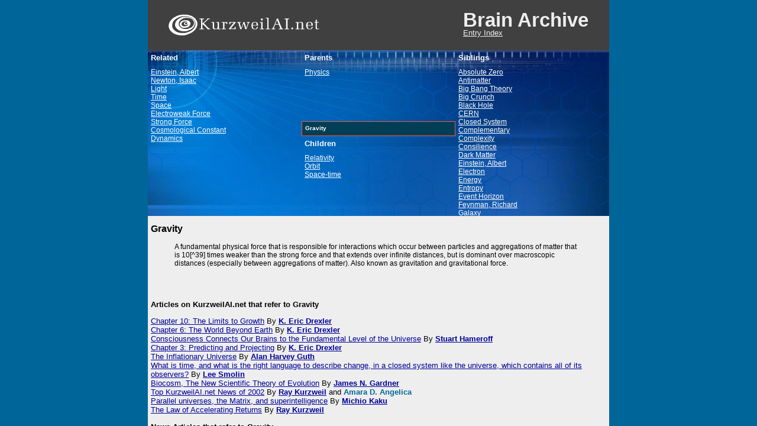

--- FILE ---
content_type: text/html; charset=utf-8
request_url: https://kurzweilai-brain.gothdyke.mom/entries/gravity_entry.html
body_size: 11454
content:
<html>

  <head>
    <title>KurzweilAI.net Brain Archive: Gravity</title>
    <base href="https://kurzweilai-brain.gothdyke.mom/">
    <link rel="stylesheet" href="brainmaster.css">
  </head>

  <body>

    <div id="centering-column">

      <div id="header">
        <div id="logo">
          <img src="logo.gif" />
        </div>
        <div id="title">
          <h1>Brain Archive</h1><br />
          <a href="">Entry Index</a>
        </div>
        <div class="clearer"></div>
      </div>

      <div id="graphnav">

        <div id="related">
          <h4>Related</h4>
          <div id="related_links">
            
            <a href="entries/einstein_entry.html">Einstein, Albert</a><br />
            
            <a href="entries/newton_entry.html">Newton, Isaac</a><br />
            
            <a href="entries/light_entry.html">Light</a><br />
            
            <a href="entries/time_entry.html">Time</a><br />
            
            <a href="entries/space_entry.html">Space</a><br />
            
            <a href="entries/electroweak_force_entry.html">Electroweak Force</a><br />
            
            <a href="entries/strong_force_entry.html">Strong Force</a><br />
            
            <a href="entries/cosmological_constant_entry.html">Cosmological Constant</a><br />
            
            <a href="entries/dynamics_entry.html">Dynamics</a><br />
            
          </div>
        </div>

        <div id="parents_here_children">

          <div id="parents">
            <h4>Parents</h4>
            <div id="parents_links">
              
              <a href="entries/physics_entry.html">Physics</a><br />
              
            </div>
          </div>

          <div id="here">
            <h3>Gravity</h3>
          </div>

          <div id="children">
            <h4>Children</h4>
            <div id="children_links">
              
              <a href="entries/relativity_entry.html">Relativity</a><br />
              
              <a href="entries/orbit_entry.html">Orbit</a><br />
              
              <a href="entries/spacetime_entry.html">Space-time</a><br />
              
            </div>
          </div>

        </div>

        <div id="siblings">
          <h4>Siblings</h4>
          <div id="siblings_links">
            
            <a href="entries/absolute_zero_entry.html">Absolute Zero</a><br />
            
            <a href="entries/antimatter_entry.html">Antimatter</a><br />
            
            <a href="entries/big_bang_entry.html">Big Bang Theory</a><br />
            
            <a href="entries/big_crunch_entry.html">Big Crunch</a><br />
            
            <a href="entries/black_hole_entry.html">Black Hole</a><br />
            
            <a href="entries/cern_entry.html">CERN</a><br />
            
            <a href="entries/closed_system_entry.html">Closed System</a><br />
            
            <a href="entries/complementary_entry.html">Complementary</a><br />
            
            <a href="entries/complexity_entry.html">Complexity</a><br />
            
            <a href="entries/consilience_entry.html">Consilience</a><br />
            
            <a href="entries/dark_matter_entry.html">Dark Matter</a><br />
            
            <a href="entries/einstein_entry.html">Einstein, Albert</a><br />
            
            <a href="entries/electron_entry.html">Electron</a><br />
            
            <a href="entries/energy_entry.html">Energy</a><br />
            
            <a href="entries/entropy_entry.html">Entropy</a><br />
            
            <a href="entries/event_horizon_entry.html">Event Horizon</a><br />
            
            <a href="entries/feynman_entry.html">Feynman, Richard</a><br />
            
            <a href="entries/galaxy_entry.html">Galaxy</a><br />
            
            <a href="entries/grand_unification_theory_entry.html">Grand Unification Theory</a><br />
            
            <a href="entries/laws_of_thermodynamics_entry.html">Laws of Thermodynamics</a><br />
            
            <a href="entries/light_entry.html">Light</a><br />
            
            <a href="entries/matter_entry.html">Matter</a><br />
            
            <a href="entries/multiverse_entry.html">Multiverse</a><br />
            
            <a href="entries/neutrino_entry.html">Neutrino</a><br />
            
            <a href="entries/neutron_entry.html">Neutron</a><br />
            
            <a href="entries/orbit_entry.html">Orbit</a><br />
            
            <a href="entries/particle_entry.html">Particle</a><br />
            
            <a href="entries/periodic_table_entry.html">Periodic Table of Elements</a><br />
            
            <a href="entries/quantum_mechanics_entry.html">Quantum Mechanics</a><br />
            
            <a href="entries/relativity_entry.html">Relativity</a><br />
            
            <a href="entries/string_theory_entry.html">String Theory</a><br />
            
            <a href="entries/time_entry.html">Time</a><br />
            
            <a href="entries/universe_entry.html">Universe</a><br />
            
            <a href="entries/vacuum_entry.html">Vacuum</a><br />
            
            <a href="entries/velocity_entry.html">Velocity</a><br />
            
            <a href="entries/atom_entry.html">Atom</a><br />
            
            <a href="entries/angstrom_entry.html">Angstrom</a><br />
            
            <a href="entries/geodesic_entry.html">Geodesic</a><br />
            
            <a href="entries/hawking_entry.html">Hawking, Stephen</a><br />
            
            <a href="entries/newton_entry.html">Newton, Isaac</a><br />
            
            <a href="entries/bohr_entry.html">Bohr, Niels</a><br />
            
            <a href="entries/electromagnetic_entry.html">Electromagnetic</a><br />
            
            <a href="entries/planck_entry.html">Planck, Max</a><br />
            
            <a href="entries/space_entry.html">Space</a><br />
            
            <a href="entries/uncertainty_principle_entry.html">Uncertainty Principle</a><br />
            
            <a href="entries/electroweak_force_entry.html">Electroweak Force</a><br />
            
            <a href="entries/schroedinger_entry.html">Schroedinger, Erwin</a><br />
            
            <a href="entries/strong_force_entry.html">Strong Force</a><br />
            
            <a href="entries/unified_field_theory_entry.html">Unified Field Theory</a><br />
            
            <a href="entries/dynamics_entry.html">Dynamics</a><br />
            
            <a href="entries/smolin_entry.html">Smolin, Lee</a><br />
            
          </div>
        </div>


      </div>

      <div id="mainContent">
        <h2>Gravity</h2>
<blockquote>A fundamental physical force that is responsible for interactions which occur between particles  and aggregations of matter that is 10[^39] times weaker than the strong force and that extends over infinite distances, but is dominant over macroscopic distances (especially between aggregations of matter).  Also known as gravitation and gravitational force.</blockquote>
<br>
<br><h3>Articles on KurzweilAI.net that refer to Gravity</h3> <a href="articles/art0117.html" target="_top">Chapter 10: The Limits to Growth</a> By <a class="author" href="http://betty.kurzweilai.net/bios/frame.html?main=bio0014.html" target="_top">K. Eric Drexler</a><br>
<a href="articles/art0121.html" target="_top">Chapter 6: The World Beyond Earth</a> By <a class="author" href="http://betty.kurzweilai.net/bios/frame.html?main=bio0014.html" target="_top">K. Eric Drexler</a><br>
<a href="articles/art0183.html" target="_top">Consciousness Connects Our Brains to the Fundamental Level of the Universe</a> By <a class="author" href="http://betty.kurzweilai.net/bios/frame.html?main=bio0057.html" target="_top">Stuart Hameroff</a><br>
<a href="articles/art0124.html" target="_top">Chapter 3: Predicting and Projecting</a> By <a class="author" href="http://betty.kurzweilai.net/bios/frame.html?main=bio0014.html" target="_top">K. Eric Drexler</a><br>
<a href="articles/art0562.html" target="_top">The Inflationary Universe</a> By <a class="author" href="http://betty.kurzweilai.net/bios/frame.html?main=bio0224.html" target="_top">Alan Harvey Guth</a><br>
<a href="articles/art0392.html" target="_top">What is time, and what is the right language to describe change, in a closed system like the universe, which contains all of its observers?</a> By <a class="author" href="http://betty.kurzweilai.net/bios/frame.html?main=bio0160.html" target="_top">Lee Smolin</a><br>
<a href="articles/art0642.html" target="_top">Biocosm, The New Scientific Theory of Evolution</a> By <a class="author" href="http://betty.kurzweilai.net/bios/frame.html?main=bio0228.html" target="_top">James N. Gardner</a><br>
<a href="articles/art0550.html" target="_top">Top KurzweilAI.net News of 2002</a> By <a class="author" href="http://betty.kurzweilai.net/bios/frame.html?main=bio0005.html" target="_top">Ray Kurzweil</a> and <span class="author">Amara D. Angelica</span><br>
<a href="articles/art0585.html" target="_top">Parallel universes, the Matrix, and superintelligence</a> By <a class="author" href="http://betty.kurzweilai.net/bios/frame.html?main=bio0227.html" target="_top">Michio Kaku</a><br>
<a href="articles/art0134.html" target="_top">The Law of Accelerating Returns</a> By <a class="author" href="http://betty.kurzweilai.net/bios/frame.html?main=bio0005.html" target="_top">Ray Kurzweil</a><br>
<h3>News Articles that refer to Gravity</h3><a href="http://betty.kurzweilai.net/news/frame.html?main=news_single.html?id%3D6963" target="_top">TransVision 2007 Attendees to Experience ZERO-G Weightless Flight With Kurzweil, Diamandis</a><br><a href="http://betty.kurzweilai.net/news/frame.html?main=news_single.html?id%3D9471" target="_top">Kurzweil finds zero G 'transcendent and liberating'</a><br><a href="http://betty.kurzweilai.net/news/frame.html?main=news_single.html?id%3D765" target="_top">Virtual stunt artists take first tumbles</a><br><a href="http://betty.kurzweilai.net/news/frame.html?main=news_single.html?id%3D3185" target="_top">After 45 Years (and $700 Million), a Gravity Experiment Takes Flight</a><br><a href="http://betty.kurzweilai.net/news/frame.html?main=news_single.html?id%3D3610" target="_top">Probe Set to Test Einstein Theory</a><br><a href="http://betty.kurzweilai.net/news/frame.html?main=news_single.html?id%3D5933" target="_top">First zero-gravity surgery set to be performed</a><br><a href="http://betty.kurzweilai.net/news/frame.html?main=news_single.html?id%3D6726" target="_top">Hawking takes zero-gravity flight</a><br><a href="http://betty.kurzweilai.net/news/frame.html?main=news_single.html?id%3D7492" target="_top">Is mathematical pattern the theory of everything?</a><br><a href="http://betty.kurzweilai.net/news/frame.html?main=news_single.html?id%3D11901" target="_top">Knowing the mind of God: Seven theories of everything</a><br><a href="http://betty.kurzweilai.net/news/frame.html?main=news_single.html?id%3D48" target="_top">Computational limits of spacetime</a><br><h3>Related Links</h3>
<a href="http://www.gravity.org/" target="
	  _blank
	  ">The Gravity Society</a>
<br>
<a href="http://www.curtin.edu.au/curtin/dept/phys-sci/gravity/index2.htm" target="
	  _blank
	  ">Exploring Gravity</a>
<br><!-- <br><br> -->

      </div>

    </div>

  </body>

</html>